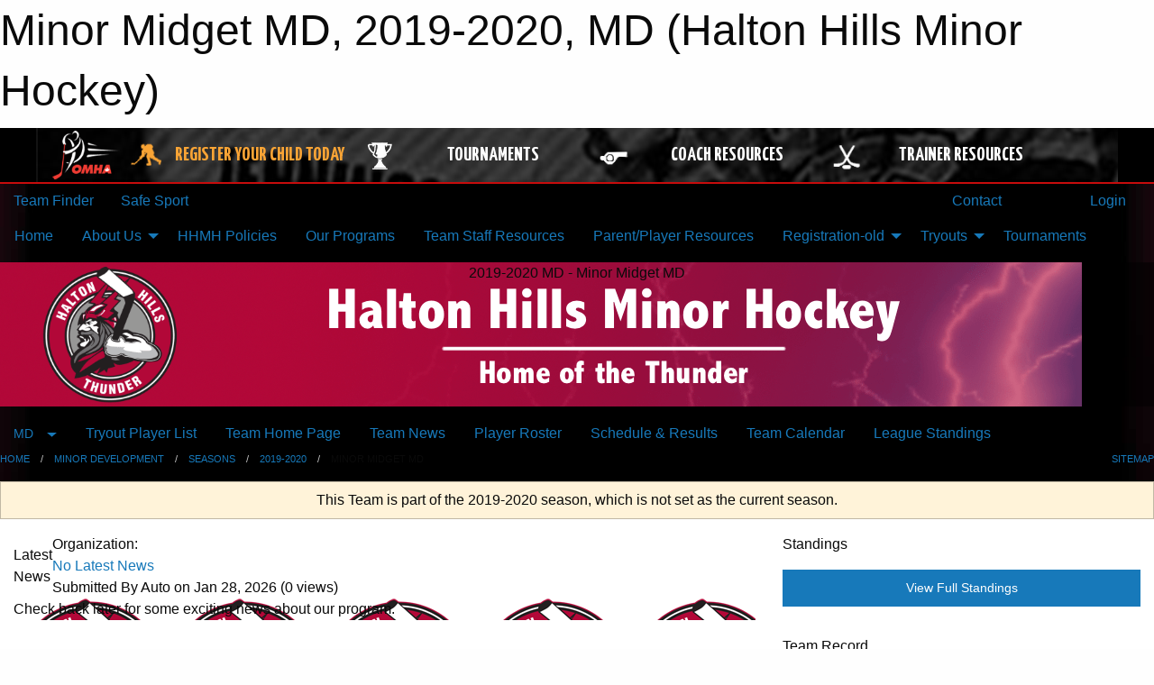

--- FILE ---
content_type: text/html; charset=utf-8
request_url: https://www.google.com/recaptcha/api2/aframe
body_size: 265
content:
<!DOCTYPE HTML><html><head><meta http-equiv="content-type" content="text/html; charset=UTF-8"></head><body><script nonce="PAfABYduMSct63YwcdrY4A">/** Anti-fraud and anti-abuse applications only. See google.com/recaptcha */ try{var clients={'sodar':'https://pagead2.googlesyndication.com/pagead/sodar?'};window.addEventListener("message",function(a){try{if(a.source===window.parent){var b=JSON.parse(a.data);var c=clients[b['id']];if(c){var d=document.createElement('img');d.src=c+b['params']+'&rc='+(localStorage.getItem("rc::a")?sessionStorage.getItem("rc::b"):"");window.document.body.appendChild(d);sessionStorage.setItem("rc::e",parseInt(sessionStorage.getItem("rc::e")||0)+1);localStorage.setItem("rc::h",'1769650519612');}}}catch(b){}});window.parent.postMessage("_grecaptcha_ready", "*");}catch(b){}</script></body></html>